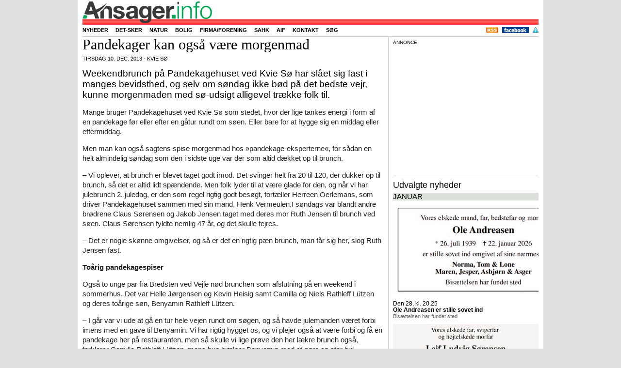

--- FILE ---
content_type: text/html; charset=UTF-8
request_url: https://ansager.info/id/1213/pandekager-kan-ogsaa-vaere-morgenmad
body_size: 7660
content:
  

<!DOCTYPE html>
<html lang="da" xml:lang="da">

  <head>
    <meta http-equiv="Content-Type" content="text/html; charset=utf-8" /> 
	<meta name="viewport" content="width=device-width, initial-scale=1">
	<meta name="wot-verification" content="d09b12eb2af15b8517bb"/>
	<meta name="linkstant" content="183777401" />
	
	
  <style>
  @media screen and (max-width: 300px) {
.newsfulltekst p {
    font-size: 18px;
    line-height: 24px;
    font-weight: 300;
}}
  </style>
  
  	
    <meta property="og:image" content="https://ansager.info/foto/E1213-MAX.jpg" />
<meta property="og:image:width" content="1024" />
<meta property="og:image:height" content="622" />
<meta property="og:url" content="https://ansager.info/id/1213/pandekager-kan-ogsaa-vaere-morgenmad" />
<meta property="og:title" content="Pandekager kan også være morgenmad" />
<meta property="og:description" content="Weekendbrunch på Pandekagehuset ved Kvie Sø har slået sig fast i manges bevidsthed, og selv om søndag ikke bød på det bedste vejr, kunne morgenmaden med sø-udsigt alligevel trække folk til." />
<link rel="canonical" href="https://ansager.info" />
<title>Ansager.info nyheder og kalender</title>
<meta name="description" content="Hvad sker der i Ansager. Nyheder og begivenheder for Ansager og omegn" />
<meta name="msvalidate.01" content="1A861C819F21EA73A54C8A22D92894BE" /><!-- wJhYEifxAou-vtM1nXNYafyX_Y0 -->  

<!-- Din hoved-CSS (PHP skal sende korrekt MIME-type og caching, se note nedenfor) -->
<link rel="stylesheet" href="/css/style.css.php" />

<!-- Performance for Google Fonts -->
<link rel="preconnect" href="https://fonts.googleapis.com">
<link rel="preconnect" href="https://fonts.gstatic.com" crossorigin>

<!-- Google Fonts: Cantata One (CSS2-syntaks) -->
<link href="https://fonts.googleapis.com/css2?family=Cantata+One&display=swap" rel="stylesheet">

<!-- Fancybox 2.1.5 CSS -->
<link rel="stylesheet" href="/fancybox/jquery.fancybox.css?v=2.1.5" media="screen">

<!-- Goal Thermometer CSS -->
<link rel="stylesheet" href="/goalthermo/css/goal-thermometer.css">

<!--
    <link type="text/css" href="/css/style.css.php" rel="stylesheet" />
   
    <link href="https://fonts.googleapis.com/css?family=Cantata+One:regular,medium,thin,italic,mediumitalic,bold" rel="stylesheet" type="text/css" />
	   
    <link rel="stylesheet" href="/fancybox/jquery.fancybox.css?v=2.1.5" type="text/css" media="screen" />
	<link href="/goalthermo/css/goal-thermometer.css" rel="stylesheet" type="text/css" />
-->	
	<link rel="apple-touch-icon" sizes="57x57" href="/favicon/apple-touch-icon-57x57.png">
<link rel="apple-touch-icon" sizes="60x60" href="/favicon/apple-touch-icon-60x60.png">
<link rel="apple-touch-icon" sizes="72x72" href="/favicon/apple-touch-icon-72x72.png">
<link rel="apple-touch-icon" sizes="76x76" href="/favicon/apple-touch-icon-76x76.png">
<link rel="apple-touch-icon" sizes="114x114" href="/favicon/apple-touch-icon-114x114.png">
<link rel="apple-touch-icon" sizes="120x120" href="/favicon/apple-touch-icon-120x120.png">
<link rel="apple-touch-icon" sizes="144x144" href="/favicon/apple-touch-icon-144x144.png">
<link rel="apple-touch-icon" sizes="152x152" href="/favicon/apple-touch-icon-152x152.png">
<link rel="apple-touch-icon" sizes="180x180" href="/favicon/apple-touch-icon-180x180.png">
<link rel="icon" type="image/png" href="/favicon/favicon-32x32.png" sizes="32x32">
<link rel="icon" type="image/png" href="/favicon/android-chrome-192x192.png" sizes="192x192">
<link rel="icon" type="image/png" href="/favicon/favicon-96x96.png" sizes="96x96">
<link rel="icon" type="image/png" href="/favicon/favicon-16x16.png" sizes="16x16">
<link rel="manifest" href="/favicon/manifest.json">
<link rel="mask-icon" href="/favicon/safari-pinned-tab.svg" color="#5bbad5">
<link rel="shortcut icon" href="/favicon/favicon.ico">
<meta name="msapplication-TileColor" content="#da532c">
<meta name="msapplication-TileImage" content="/favicon/mstile-144x144.png">
<meta name="msapplication-config" content="/favicon/browserconfig.xml">
<meta name="theme-color" content="#ffffff">

    <!-- <script type="text/javascript" charset="UTF-8" src="//cdn.cookie-script.com/s/a7ff866fc4ef6ba23d6e4429be3a481e.js"></script>	-->
	<!-- <script type="text/javascript" src="https://ajax.googleapis.com/ajax/libs/jquery/1.11.0/jquery.min.js"></script>
  	<script type="text/javascript" src="/fancybox/jquery.fancybox.pack.js?v=2.1.5"></script> -->
	<!-- <script type="text/javascript" src="/js/jquery.cookiebar.js"></script> -->
 <!--   <script type="text/javascript" src="https://maps.googleapis.com/maps/api/js?key=AIzaSyC1MwXD2D4tsJr2XxHlf96_ooZbxLNmf74"></script>
	<script async src="https://static.addtoany.com/menu/page.js"></script>  -->
 <!-- jQuery 3.7.1 (nyeste stabile) -->
<script src="https://ajax.googleapis.com/ajax/libs/jquery/3.7.1/jquery.min.js"></script>

<!-- (Valgfri men anbefalet) jQuery Migrate til ældre plugins som Fancybox 2.x -->
<script src="https://code.jquery.com/jquery-migrate-3.4.1.min.js"></script>

<!-- Fancybox 2.1.5 (kræver ofte Migrate under jQuery 3) -->
<script src="/fancybox/jquery.fancybox.pack.js?v=2.1.5"></script>

<!-- Google Maps – load asynkront og med callback hvis du har pop_initialize() -->
<script src="https://maps.googleapis.com/maps/api/js?key=AIzaSyC1MwXD2D4tsJr2XxHlf96_ooZbxLNmf74&callback=pop_initialize" async defer></script>

<!-- AddToAny -->
<script async src="https://static.addtoany.com/menu/page.js"></script>


<script type="text/javascript" src="/goalthermo/js/goal-thermometer2.js"></script>
<script type="text/javascript">
     goalAmount = 210000;
     currentAmount = 202200;
</script>

 
        
         
<script type="text/javascript">
<!--
	
$(document).ready(function(){

// fireAndForget('https://mikroturist.dk/harvest.php');

$('.clickcnt').click(function(){
 var id = $(this).attr('id');

 $.ajax({
  type: "GET",
 url: "https://ansager.info/clickcnt.php",
 data: 'cntid=' + id
 });
 });
 


/**
 * Infomode: vent, scroll hele siden, og skift derefter til næste side.
 * @param {number} videotimeSec - videolængde i sekunder (fra PHP)
 * @param {number} nextInfo     - næste info-nummer (fra PHP)
 */
function initInfoModeScroll(videotimeSec, nextInfo) {
  // --- 1) Grundmål ---
  var $win       = $(window);
  var $header    = $(".mainheader");
  var sheight    = $win.height() - ($header.length ? $header.outerHeight() : 0) - 35;

  // Scroll-boksen: brug .autoscroll hvis til stede, ellers hele indlægget
  var $box = $(".autoscroll");
  if (!$box.length) {
    $box = $(".normalentry").last(); // fallback: hele artiklen
  }
  if (!$box.length) {
    // Intet at scrolle – fail-safe: skift hurtigt
    setTimeout(function () {
      window.location = "https://ansager.info/index.php?info=" + nextInfo;
    }, 2000);
    return;
  }

  // Mål indhold til dine (eksisterende) beregninger
  var $text      = $(".newsfulltekst");
  var textheight = $text.length ? $text.outerHeight(true) : 0;
  var divheight  = $box.outerHeight(true);

  // Hvor meget “tekst der er at læse” (din logik)
  var toread = sheight - (divheight - textheight);
  if (toread > textheight) toread = textheight;
  if (toread < 0)          toread = 0;

  // --- 2) Ventetider ---
  var videotimeMs    = (Number(videotimeSec) || 0) * 1000;
  var readingMs      = Math.round(toread * 80000 / 600) + 5000; // ~800 ord/min + 5s buffer
  var initialDelay   = Math.max(videotimeMs, readingMs);        // vent før scroll starter

  // Hvor langt ned skal vi scrolle for at kunne se hele boksen?
  var startTop   = $win.scrollTop();
  var boxBottom  = $box.offset().top + $box.outerHeight(true);
  var targetTop  = Math.max(0, boxBottom - sheight);
  var distance   = Math.max(0, targetTop - startTop);

  // Scroll-varighed (lineær). Skaleret efter afstand, men klampet.
  var scrollMs   = distance < 50 ? 0 : Math.min(12000, Math.max(3000, Math.round(distance * 12)));

  // Efter-scroll pause (så bunden kan læses et øjeblik).
  var waitAfterScrollMs = Math.round(Math.min(sheight, distance) * 80000 / 600);

  // Samlet tid indtil sideskift
  var totalMs = initialDelay + scrollMs + waitAfterScrollMs;

  // --- 3) Scroll-animation ---
  if (distance > 0 && scrollMs > 0) {
    $("html, body")
      .delay(initialDelay)
      .animate({ scrollTop: targetTop }, scrollMs, "linear");
  }

  // --- 4) Sideskift ---
  setTimeout(function () {
    // spring til top før næste side (ser pænere ud)
    window.scrollTo(0, 0);
    window.location = "https://ansager.info/index.php?info=" + nextInfo;
  }, totalMs);
}

 


 $(".fancybox").fancybox({
       padding : 0,
	   helpers : {
                title : {
                    type : 'inside'
                }

            },
    });
 
 $(".various").fancybox({
        padding     : 0,
		maxWidth	: 1920,
		maxHeight	: 1080,
		
		fitToView	: true,
		autoSize	: true,
		closeClick	: false,
		openEffect	: 'none',
		closeEffect	: 'none'
	});


  
});


var globalmap; 

   
  

function setMarkers(map, locations) {
    const icon = {
        url: '/images/lodging.png', // Hovedikonets URL
        size: new google.maps.Size(32, 32), // Ikonets dimensioner
        origin: new google.maps.Point(0, 0), // Oprindelsespunkt
        anchor: new google.maps.Point(0, 32) // Ankerpunkt
    };

    const shadow = {
        url: '/images/lodging.shadow.png', // Skyggens URL
        size: new google.maps.Size(37, 32),
        origin: new google.maps.Point(0, 0),
        anchor: new google.maps.Point(0, 32)
    };

    const shape = {
        coord: [1, 1, 1, 32, 32, 32, 32, 1], // Klikbart område (polygon)
        type: 'poly'
    };

    locations.forEach((location) => {
        const { x, y, overskrift } = location.post;
        const position = new google.maps.LatLng(y, x);

        new google.maps.Marker({
            position,
            map,
            icon,
            shadow,
            shape,
            title: overskrift,
            zIndex: 0
        });
    });
}


      function pop_initialize() {
        const coordinates = { lat: 0, lng: 0 };

        const mapOptions = {
          zoom: 16,
          center: coordinates,
          mapTypeId: google.maps.MapTypeId.ROADMAP
        };

        const el = document.getElementById('pop_map_canvas');
        if (!el) return;

        const pop_map = new google.maps.Map(el, mapOptions);

        new google.maps.Marker({
          position: coordinates,
          map: pop_map,
          title: 'Adresse'
        });
      }
   
    
$(window).on('load', function () {
    writeCookie();
          pop_initialize();
      $("a#inline").fancybox({ padding : 0 });
    });

  
</script>


	
	
	
	<script type="text/javascript">
	<!--
	
	
	function fireAndForget(url) {
      // Create a request but don't process the response
      fetch(url).catch(() => {
        // Ignore any errors
      });
    }


	
	function writeCookie() { 
	  var today = new Date(); 
	  var the_date = new Date(Date.now() + 365*24*3600*1000); // 1 år
	  var the_cookie_date = the_date.toGMTString(); 
	  var the_cookie = "users_resolution="+ screen.width +"x"+ screen.height; 
	  var the_cookie = the_cookie + ";expires=" + the_cookie_date + "; path=/"; 
	  document.cookie=the_cookie
	} 
	
	
    var weather = [];
    function fgetweather() {
           $.ajax(
					{
						url: "https://ansager.info/weather.php",
						type: "get",
						dataType: "html",
						async: true,

						data: "",
						
						error: function(msg){
							$( ".weather" ).html( "-" );   // $( ".weather" ).html( "<p>Fejl i vejret</p>" + msg );
						},
																	
						success: function( msg ){
							weather = msg;
							img = '<img src="/weather/image.png" width="32" height="32" alt="" title="https://www.worldweatheronline.com" >'
							$( ".weather" ).html('<h2><span class="temperature">' + msg + '&degC</span></h2>' + img);
							
						}
					});			
               }
	
	function loadlogin() {
	  var jLink = $( this );	
	  // Launch AJAX request.
	  $.ajax({
		       url: "https://ansager.info/login.php",
					 type: "get",
					 dataType: "html",
					 data: "test",
					 error: function(){
							$( "#login" ).html( "<p>Page Not Found!!</p>" );
						},
						
											
						success: function( strData ){
							$( "#login" ).html( strData );
						}
					}							
					);
				// Prevent default click.
				return( false );					
			}
			
			
			
var coordinates = [];

function getcoordinates(art) {
           $.ajax(
					{
						url: "https://ansager.info/coordinates.php",
						type: "get",
						dataType: "html",
						async: true,

						data: "art=" + art,
						
						error: function(msg){
						$( "#jsonsvar" ).html( "<p>Page Not Found!!</p>" + msg );
						},
						
											
						success: function(msg){
    try {
        coordinates = JSON.parse(msg);
        setMarkers(globalmap, coordinates);
    } catch(e) {
        console.error('Bad JSON from coordinates.php', e, msg);
    }
}

					});			
               }
	
		

function popitup(url) {
	newwindow=window.open(url,'name','height=200,width=150');
	if (window.focus) {newwindow.focus()}
	return false;
}

//-->
</script>

 
<script async src="https://pagead2.googlesyndication.com/pagead/js/adsbygoogle.js?client=ca-pub-5025773024591559"
     crossorigin="anonymous"></script>
  



  </head>
<body>	
    <div id="content">
	  <div class="mainheader">
	    <div class="mainheader-center">
		  <div class="mainheader-name">
		  

		    <!--
			ansager.info/id/1213/pandekager-kan-ogsaa-vaere-morgenmad</br>https://ansager.info/index.php?id=1213 
			 -->
			 <div class="floatleft topmargin"><a href="/"><img src="/images/ansagerinfo80.png"></a></div> 
			 
	        <!-- <div class="floatleft"><h5><a href="/"><span class="infocoloransager">Ansager</span><span class="infocolor">.info</span></a></h5></div> -->
			<!-- <div class="fb-like floatright" data-href="https://www.facebook.com/ansager.info" data-layout="button_count" data-action="like" data-show-faces="true" data-share="false"></div> -->
			<!-- <div class="fb-like" data-href="https://www.facebook.com/ansager.info" data-layout="button_count" data-action="like" data-show-faces="false" data-share="false"></div> -->
			<!-- <img height="1" width="1" alt="" style="display:none" src="https://www.facebook.com/offsite_event.php?id=6011247493244&amp;value=0&amp;currency=USD" /> -->
		   </div>
	   		  <div class="headmenu">
		    <ul class="sddm">
		      <li  ><a  href="/menu/nyhed">Nyheder</a></li>
			  <li  ><a href="/menu/detsker">Det-sker</a></li>
			 
			   
			  <!-- <li  ><a href="/menu/overnatning">Overnatning</a></li> -->
			  <li  ><a href="/tag/natur">Natur</a></li>
			  <li  ><a href="/tag/bolig">Bolig</a></li>
			 <!-- <li  ><a href="/menu/forening">Forening</a></li> -->
			
			  <li  ><a href="/menu/virksomhed">Firma/forening</a></li>
			 <!-- <li  ><a href="/menu/bagsiden">Bagsiden</a></li> -->
			 <!-- <li  ><a href="/menu/turist">Turist</a></li>       -->
			 <!-- <li  ><a href="/tag/demens">Demens</a></li>   -->
			   <!-- <li  ><a href="/tag/kv17">Kommunalvalg</a></li> -->
			 <!-- <li  ><a href="/tag/mariefestival">Mariefestival</a></li> -->
			  <!-- <li  ><a href="/tag/byfest"><img src="/logo/ansagerbyfestutal.jpg" style="margin-top: -1px; margin-bottom: -3px;" height="16px" alt=""></a></li>  -->
			 <!-- <li  ><a href="/tag/vikanogvil"><img src="/logo/vikanogvil.jpg" style="margin-top: -1px; margin-bottom: -3px;" height="16px" alt=""></a></li> -->
			  <!-- <li  ><a href="/tag/ansagerbyudvikling">Byudvikling</a></li> -->
			  <li  ><a href="/tag/sahk">SAHK</a></li> 
			  <li  ><a href="/tag/aif">AIF</a></li> 
			  <li  ><a href="/menu/kontakt">Kontakt</a></li>
			  <li  ><a href="/menu/sog">S&oslash;g</a></li>
			  <!--  <li> id=1213 </li> -->
		    </ul>
			
			


			<ul class="login floatright">
			 <li><a href="https://ansager.info/rss.xml" target="_blank" ><img src="/picture/rss.png" height="12" alt=""/></a></li> 
			 <li><a href="https://www.facebook.com/ansager.info" target="_blank" ><img src="/picture/facebook.gif" height="12" alt=""/></a></li> 
			 
			  <li><a href="https://ansager.info/tag/persondatapolitik"><img src="/picture/policy_big.gif" width="12" height="12" alt=""/></a></li>
			<!--  <li><a class='loginpop' href="https://ansager.info/signup.php">Opret bruger</a></li>
			  <li><a class='loginpop' href="http://ansager.info/login.php" >Login</a></li> -->
			 </ul>
		  </div>
		  <div class="vlinec0"><!-- ... --></div>
		  
	    </div>
	  </div>
	  

	  <div id="center">
	    <div class="container_b2"><div class="container_b1">
	    <div id="left620">
		
				
<script type="application/ld+json">{"@context":"https://schema.org","@type":"NewsArticle","mainEntityOfPage":{"@type":"WebPage","@id":"https://ansager.info/id/1213/pandekager-kan-ogsaa-vaere-morgenmad"},"headline":"Pandekager kan også være morgenmad","datePublished":"2013-12-10T07:00:00+01:00","dateModified":"2013-12-10T07:00:00+01:00","author":{"@type":"Person","name":"Karsten Madsen"},"publisher":{"@type":"Organization","name":"ansager.info","logo":{"@type":"ImageObject","url":"https://ansager.info/images/ansagerinfo80.png"}},"description":"Weekendbrunch på Pandekagehuset ved Kvie Sø har slået sig fast i manges bevidsthed, og selv om søndag ikke bød på det bedste vejr, kunne morgenmaden med sø-udsigt alligevel trække folk til.","image":["https://ansager.info/foto/E1213-MAX.jpg"]}</script><div class="normalentry autoscroll"><div class="newstopheader font40 "><span class="newstitle">Pandekager kan også være morgenmad</span></div><div class="uppertext">tirsdag 10. dec. 2013 - Kvie Sø</div><div class="clear"><!-- --></div><div class="newsfullsubheader">Weekendbrunch på Pandekagehuset ved Kvie Sø har slået sig fast i manges bevidsthed, og selv om søndag ikke bød på det bedste vejr, kunne morgenmaden med sø-udsigt alligevel trække folk til.</div><div class="newsfulltekst read_more_split"><p>Mange bruger Pandekagehuset ved Kvie Sø som stedet, hvor der lige tankes energi i form af en pandekage før eller efter en gåtur rundt om søen. Eller bare for at hygge sig en middag eller eftermiddag.</p>
<p>Men man kan også sagtens spise morgenmad hos »pandekage-eksperterne«, for sådan en helt almindelig søndag som den i sidste uge var der som altid dækket op til brunch.</p>
<p>– Vi oplever, at brunch er blevet taget godt imod. Det svinger helt fra 20 til 120, der dukker op til brunch, så det er altid lidt spændende. Men folk lyder til at være glade for den, og når vi har julebrunch 2. juledag, er den som regel rigtig godt besøgt, fortæller Herreen Oerlemans, som driver Pandekagehuset sammen med sin mand, Henk Vermeulen.I søndags var blandt andre brødrene Claus Sørensen og Jakob Jensen taget med deres mor Ruth Jensen til brunch ved søen. Claus Sørensen fyldte nemlig 47 år, og det skulle fejres.</p>
<p>– Det er nogle skønne omgivelser, og så er det en rigtig pæn brunch, man får sig her, slog Ruth Jensen fast.</p>
<p><b>Toårig pandekagespiser</b></p>
<p>Også to unge par fra Bredsten ved Vejle nød brunchen som afslutning på en weekend i sommerhus. Det var Helle Jørgensen og Kevin Heisig samt Camilla og Niels Rathleff Lützen og deres toårige søn, Benyamin Rathleff Lützen.</p>
<p>– I går var vi ude at gå en tur hele vejen rundt om søgen, og så havde julemanden været forbi imens med en gave til Benyamin. Vi har rigtig hygget os, og vi plejer også at være forbi og få en pandekage her på restauranten, men så skulle vi lige prøve den her lækre brunch også, forklarer Camilla Rathleff Lützen, mens hun hjælper Benyamin med at gøre en stor bid pandekage klar.</p>
<p><i>Af: Mai M. Christensen - Ugeavisen Ansager-Helle uge 50</i></p></div><div class="vlinec"><!-- ... --></div><div class="vistcounter">vist 255 gange&nbsp;&nbsp;</div><div class="tagdiv"> <a class="firmtag" href="/tag/sopavillonen">&nbsp;Pandekagehuset Kvie sø&nbsp;</a> <a id="inline" class="maptag" href="#pop_map_canvas">&nbsp;Kort&nbsp;</a></div><div class="sharebutton"><div class="a2a_kit a2a_kit_size_32 a2a_default_style"><a class="a2a_button_facebook"></a><a class="a2a_dd"></a></div></div></div>
<div class="vlinec0"><!-- ... --></div>
</div><div id="right320"><div class="annonce">Annonce</div><div class="ad-slot"><script async src="https://pagead2.googlesyndication.com/pagead/js/adsbygoogle.js?client=ca-pub-5025773024591559"
     crossorigin="anonymous"></script>
<!-- ano-300 -->
<ins class="adsbygoogle"
     style="display:inline-block;width:300px;height:250px"
     data-ad-client="ca-pub-5025773024591559"
     data-ad-slot="3751714843"></ins>
<script>
     (adsbygoogle = window.adsbygoogle || []).push({});
</script></div><div class="vline"><!-- ... --></div>
<!--googleoff: all--><h1 class="eventlistoverskrift">Udvalgte nyheder</h1><div class="eventlistsep">januar</div><ul class="eventlist"><li><a class="newsrightpicture noleftmargin" href="https://ansager.info/id/11254/ole-andreasen-er-stille-sovet-ind" ><img src="/foto/E11254-320.jpg" width="371" height="185" alt="" title=""/></a><span class="eventlistdatetime">Den 28. kl. 20.25</span><a class="eventlistdatetimetitle" href="https://ansager.info/id/11254/ole-andreasen-er-stille-sovet-ind" ><span class="newstitle">Ole Andreasen er stille sovet ind</span><br /><span class="eventlistsubtitle">Bisættelsen har fundet sted</span></a></li>
<li><a class="newsrightpicture noleftmargin" href="https://ansager.info/id/11249/leif-ludvig-sorensen-er-dod" ><img src="/foto/E11249-320.jpg" width="300" height="185" alt="" title=""/></a><span class="eventlistdatetime">Den 26. kl. 11.37</span><a class="eventlistdatetimetitle" href="https://ansager.info/id/11249/leif-ludvig-sorensen-er-dod" ><span class="newstitle">Leif Ludvig Sørensen er død</span><br /><span class="eventlistsubtitle">Vores elskede far, svigerfar og højtelskede morfar er stille sovet ind</span></a></li>
</ul>
<!--googleon: all-->

--- FILE ---
content_type: text/html; charset=utf-8
request_url: https://www.google.com/recaptcha/api2/aframe
body_size: 223
content:
<!DOCTYPE HTML><html><head><meta http-equiv="content-type" content="text/html; charset=UTF-8"></head><body><script nonce="1bD-hHsdi896RGutXLdZgA">/** Anti-fraud and anti-abuse applications only. See google.com/recaptcha */ try{var clients={'sodar':'https://pagead2.googlesyndication.com/pagead/sodar?'};window.addEventListener("message",function(a){try{if(a.source===window.parent){var b=JSON.parse(a.data);var c=clients[b['id']];if(c){var d=document.createElement('img');d.src=c+b['params']+'&rc='+(localStorage.getItem("rc::a")?sessionStorage.getItem("rc::b"):"");window.document.body.appendChild(d);sessionStorage.setItem("rc::e",parseInt(sessionStorage.getItem("rc::e")||0)+1);localStorage.setItem("rc::h",'1769752601673');}}}catch(b){}});window.parent.postMessage("_grecaptcha_ready", "*");}catch(b){}</script></body></html>